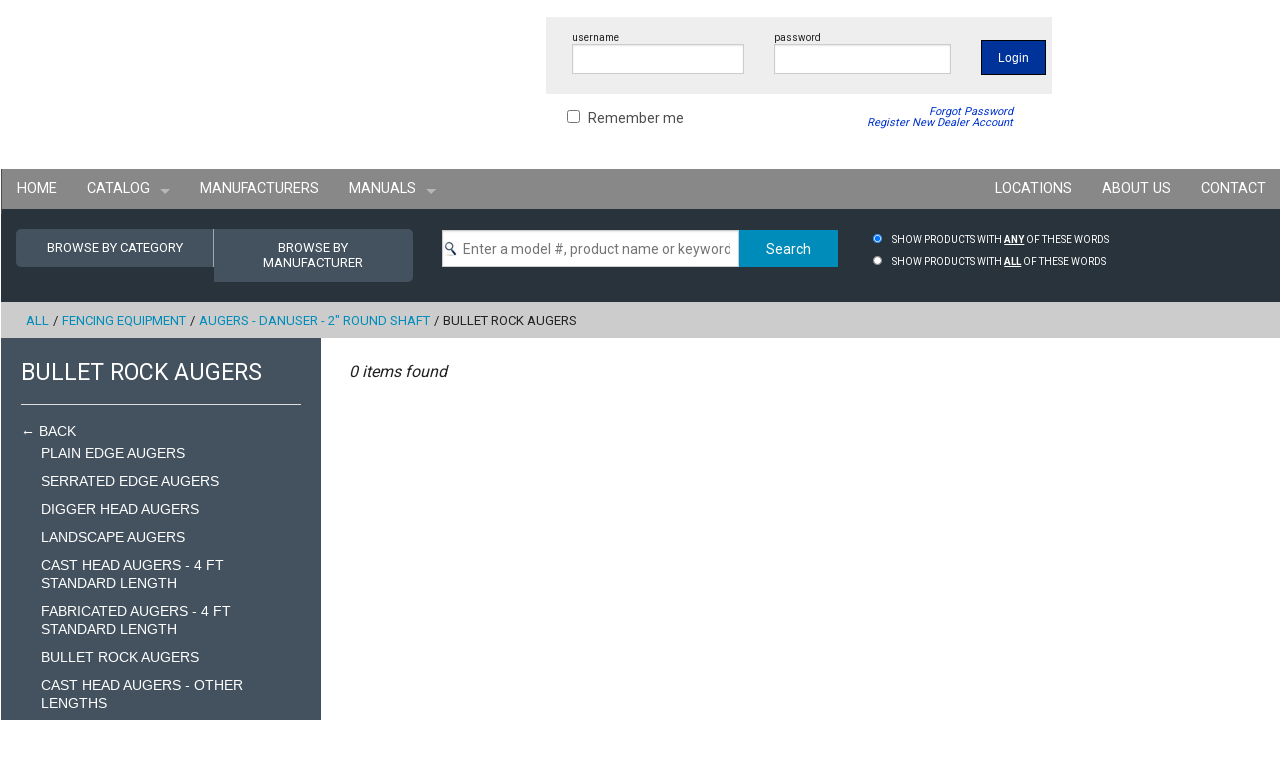

--- FILE ---
content_type: text/html; charset=utf-8
request_url: https://www.acidist.com/
body_size: 13795
content:
<!DOCTYPE html>
<!--[if lt IE 9]>
		<script src="http://html5shiv.googlecode.com/svn/trunk/html5.js"></script>
	<![endif]-->



<html class="no-js" lang="en">
<head><title>
	ACI Distributors | St Louis, MO | Agricultural Equipment Distributors
</title><meta name="viewport" content="width=device-width, initial-scale=1.0" /><meta charset="utf-8" /><link rel="Stylesheet" type="text/css" href="css/foundation.css" /><link rel="stylesheet" type="text/css" href="css/Acumen.css" /><link id="ctl00_customStyleSheet" rel="stylesheet" type="text/css" href="css/Custom.css" /><link href="https://fonts.googleapis.com/css?family=Anton|PT+Sans+Narrow:400,700|Roboto:400,700" rel="stylesheet" /><link id="ctl00_favicon" rel="shortcut icon" type="image/x-icon" href="images/favicon.ico" />
    <script src="js/vendor/modernizr.js"></script>
    <script>
        function ShowUnavailablePrices() {
            $(document).foundation('reveal', 'reflow');

            document.getElementById("btnPricesUnavailableModal").click();
        };
        function ShowMasterResult() {
            $(document).foundation('reveal', 'reflow');
            $(document).foundation('tab', 'reflow');

            document.getElementById("btnShowResult").click();
        };

    </script>
    <SCRIPT type="text/javascript">(function (i, s, o, g, r, a, m) {
            i["GoogleAnalyticsObject"] = r; i[r] = i[r] || function () {
                (i[r].q = i[r].q || []).push(arguments)
            }, i[r].l = 1 * new Date(); a = s.createElement(o),
			m = s.getElementsByTagName(o)[0]; a.async = 1; a.src = g; m.parentNode.insertBefore(a, m)
        })(window, document, "script", "//www.google-analytics.com/analytics.js", "ga");

        ga("create", "UA-52976050-1", "auto");
        ga("send", "pageview");</SCRIPT><!-- Global site tag (gtag.js) - Google Analytics --><script async src='https://www.googletagmanager.com/gtag/js?id=UA-168888227-1'></script><script>window.dataLayer = window.dataLayer || [];function gtag(){dataLayer.push(arguments);}gtag('js', new Date());gtag('config', 'UA-168888227-1');</script></head>
<body>
    <form name="aspnetForm" method="post" action="./" id="aspnetForm">
<div>
<input type="hidden" name="__EVENTTARGET" id="__EVENTTARGET" value="" />
<input type="hidden" name="__EVENTARGUMENT" id="__EVENTARGUMENT" value="" />
<input type="hidden" name="__LASTFOCUS" id="__LASTFOCUS" value="" />
<input type="hidden" name="__VIEWSTATE" id="__VIEWSTATE" value="/wEPDwUKLTk0Nzk5NjkzMA9kFgJmD2QWBAICD2QWBAIFDxYCHgRocmVmBQ5jc3MvQ3VzdG9tLmNzc2QCBw8WAh8ABRJpbWFnZXMvZmF2aWNvbi5pY29kAgQPZBYGAgMPZBYCZg8PFgIeCG5hdlRhYmxlMpwlAAEAAAD/////[base64]/eG1sIHZlcnNpb249IjEuMCIgZW5jb2Rpbmc9InV0Zi0xNiI/[base64]/[base64]//////////[base64]/////D2QCAQ9kFgYCBg8VAQxoYXMtZHJvcGRvd25kAgcPD2QWAh8ABQEjFgJmD2QWAmYPFQEHQ0FUQUxPR2QCCQ8WAh8DAgEWAmYPZBYGAgYPFQEAZAIHDw9kFgIfAAUUY2F0ZWdvcmllcy5hc3B4P2lkPTAWAmYPZBYCZg8VAQhQcm9kdWN0c2QCCQ8WAh8DAv////8PZAICD2QWBgIGDxUBAGQCBw8PZBYCHwAFEm1hbnVmYWN0dXJlcnMuYXNweBYCZg9kFgJmDxUBDU1BTlVGQUNUVVJFUlNkAgkPFgIfAwL/////D2QCAw9kFgYCBg8VAQxoYXMtZHJvcGRvd25kAgcPD2QWAh8ABQEjFgJmD2QWAmYPFQEHTUFOVUFMU2QCCQ8WAh8DAgMWBmYPZBYGAgYPFQEAZAIHDw8WAh4GVGFyZ2V0BQZfYmxhbmsWAh8ABUp3ZWIvdmlld2VyLmh0bWw/ZmlsZT0vZG9jdW1lbnRhdGlvbi9NYW51YWxzJTIwZm9yJTIwQ3VycmVudCUyMFByb2R1Y3RzLnBkZhYCZg9kFgJmDxUBHE1hbnVhbHMgRm9yIEN1cnJlbnQgUHJvZHVjdHNkAgkPFgIfAwL/////D2QCAQ9kFgYCBg8VAQBkAgcPD2QWAh8ABRltYW51ZmFjdHVyZXJzbWFudWFscy5hc3B4FgJmD2QWAmYPFQEWTWFudWZhY3R1cmVyJ3MgTWFudWFsc2QCCQ8WAh8DAv////8PZAICD2QWBgIGDxUBAGQCBw8PZBYCHwAFFGFyY2hpdmVkbWFudWFscy5hc3B4FgJmD2QWAmYPFQEQQXJjaGl2ZWQgTWFudWFsc2QCCQ8WAh8DAv////8PZAIQDxYCHwMCAxYGZg9kFgYCBg8VAQBkAgcPD2QWAh8ABQ5sb2NhdGlvbnMuYXNweBYCZg9kFgJmDxUBCUxPQ0FUSU9OU2QCCQ8WAh8DAv////8PZAIBD2QWBgIGDxUBAGQCBw8PZBYCHwAFCmFib3V0LmFzcHgWAmYPZBYCZg8VAQhBQk9VVCBVU2QCCQ8WAh8DAv////8PZAICD2QWBgIGDxUBAGQCBw8PZBYCHwAFDGNvbnRhY3QuYXNweBYCZg9kFgJmDxUBB0NPTlRBQ1RkAgkPFgIfAwL/////[base64]/aWQ9MTcwNmRkAgUPZBYCZg9kFgICAQ8PFgQfBgUVRElSVCBNT1ZJTkcgRVFVSVBNRU5UHwcFFy9jYXRlZ29yaWVzLmFzcHg/[base64]/aWQ9NDUzZGQCCQ9kFgJmD2QWAgIBDw8WBB8GBRxGT1JFU1RSWSwgRklSRVdPT0QsIENISVBQRVJTHwcFFy9jYXRlZ29yaWVzLmFzcHg/aWQ9NDU0ZGQCCg9kFgJmD2QWAgIBDw8WBB8GBRlHUkFTUyAmIFBBU1RVUkUgRVFVSVBNRU5UHwcFFy9jYXRlZ29yaWVzLmFzcHg/[base64]/[base64]/aWQ9NDYyZGQCEg9kFgJmD2QWAgIBDw8WBB8GBRBNQU5VUkUgU1BSRUFERVJTHwcFGC9jYXRlZ29yaWVzLmFzcHg/aWQ9MTU4NmRkAhMPZBYCZg9kFgICAQ8PFgQfBgUJTWNGQVJMQU5FHwcFGC9jYXRlZ29yaWVzLmFzcHg/[base64]/[base64]" />
</div>

<script type="text/javascript">
//<![CDATA[
var theForm = document.forms['aspnetForm'];
if (!theForm) {
    theForm = document.aspnetForm;
}
function __doPostBack(eventTarget, eventArgument) {
    if (!theForm.onsubmit || (theForm.onsubmit() != false)) {
        theForm.__EVENTTARGET.value = eventTarget;
        theForm.__EVENTARGUMENT.value = eventArgument;
        theForm.submit();
    }
}
//]]>
</script>


<script src="/WebResource.axd?d=Oj6yoHx8tSJ3n4f3imL7ONm8N8O389NvVaeCOyL-HCB3lRv5YX2MhkDKpa7tqk3_ikLPBr7iA1HCtpgW80-heFSlorUU6B5ytS2naVIADEs1&amp;t=638901526200000000" type="text/javascript"></script>


<script src="/ScriptResource.axd?d=952ly-NRoTdTnP-tLCzrTUynK4dfbQ00cdjtguq6iC_Rky-MmDPSGZoxYlYBoN7mQyKJPlW30YqtXfQM2Xa44ET-ZMlfKEoFu0ZvbJCKQrMjXAeig097-_wm5b2JnCIMNO150vi_SaCBgYqodaQfRmRAdOjgYYBtb3gFLSndt0jmrKTWrTpGmRPJjAyxKpHF0&amp;t=345ad968" type="text/javascript"></script>
<script src="/ScriptResource.axd?d=0IYVDo-QcPOTbX9PR26tj5icxJLMvyy3r6kv_xYmcySTDUZJwgw4-N6QZ1dTAn8s1L9NDsKxbenoZ8kUblzBeXQZpuW1ohquJrpypaK49g655plvceSwUqDObREDytjCUjRhV9OVRJIBHzZlGIEiB3DW6sPsnyl9vkJUGcNX4dGdc57FRT93SzqTguOuXaoI0&amp;t=345ad968" type="text/javascript"></script>
<div>

	<input type="hidden" name="__VIEWSTATEGENERATOR" id="__VIEWSTATEGENERATOR" value="CA0B0334" />
	<input type="hidden" name="__SCROLLPOSITIONX" id="__SCROLLPOSITIONX" value="0" />
	<input type="hidden" name="__SCROLLPOSITIONY" id="__SCROLLPOSITIONY" value="0" />
	<input type="hidden" name="__PREVIOUSPAGE" id="__PREVIOUSPAGE" value="mGe6UIJNoJwDL8FKmj45NMa0sNpfH3lTqI-qv2Pm1JSjWgluZCQJHNx8ARKKu-4uhw6S8oVMkBpbKXEPCyNOsAh673uw_b0xP0iy0W0gn781" />
	<input type="hidden" name="__EVENTVALIDATION" id="__EVENTVALIDATION" value="/wEdADAunAoQgoVN+dSIw6hF8DEltb4D1VxvoOvIdcehaFNmFguDrbPOGHLTlun7JSpYDP6+XO0KupIkdjvrQe2NRKd4KjqQF7e0ye/iezF8YBK+nZ4HpcKx3xz3kXlDc1+gTSYLJGd+qUdt25TcWBmiAWDSFCKemmps85bf3pFWZw4Gpk6VyF2E59kDcMgiUpwPQDW0C30DjYw6H/ySH8oHoJ83FToklSqouMeW/prBeZh8MnVO2HfD2iWbHPcZLENMaD9jqx7XH/b0LQ3SxVIUa2JlIIL7NiaKebC2uJX7laTzY3UB1SBI8W/XuvfvyFQ2cFpjnl4SV41Z90uz/RdFCCekU02zxqemslf4J6Z1gf7v8Ap9TIpmXyJYvsrGVmGQdATv9gfWlTiadnrch25heekiPW2I406d87sv/LKJBgK2bGvX4L3NGrogUGs4ZYxlDbwI9Dv5j0hMjRy4w0tpHwiD+lQ2Gsi7HQL8S+7tRni9arb1U0nXixRTXoUVlHxg8JwsonG3g6IVIT3dFnFceYGOaWadIsDWWDYfuYaPVbeGeaNa45YUPe6FSHN850K8NXXlXNORI74/UnnrL2dOj9EjmWfq2AGr8W+cSeVwpPXloE9V2NqpoNKNHpCxtnqJVmNwZ66B2eNpAus6XdCoKohrf3p49r/cydwuaWBgcGsyuERYqO8ZCmuH5HlvlSjTwW0wyYjBFjNvr804QJcgaxN/1SuJTTBtSaAEHlUaNCgWqzpskTNBr5S8RZiSN0dNDyhMEjqJeICUKsZBqM8G/AmwPWajd4btj00b/0TzigqONpYN++d//FMfxumulevVCNYsnES1YUBPJZVPp3WXfdxcBQ+hzdNGp1Vl1iyTQ0u4wjdZf97UL/dYwrhgFGJa70vXEUn/ZlRe0o+DqUrpOwOiM6wrd/hRyP/2ZnW+bYehyi0LqDma1r5Yzv0nYWB979TuvKmuYiHdVT5s9/lDRQfvD3NP1AncDoP7LQWwUef80YJ2nf95E+jQ48+/VuFM+ohng98fsT6csp8+AcuQp/QkAtzK6Rcj0oLQHg4xqfZNvw==" />
</div>
        <script type="text/javascript">
//<![CDATA[
Sys.WebForms.PageRequestManager._initialize('ctl00$ScriptManager1', 'aspnetForm', [], [], [], 90, 'ctl00');
//]]>
</script>

        <div id="container">
                <header>
                  
					﻿

<style>
    .ajax__combobox_textboxcontainer {
        width: 400px;
    }

    .ajax__combobox_buttoncontainer button {
        margin: 0;
        margin-top: 4px;
    }
    .gvCart {
        max-height: 20px
    }
</style>

<div class="row fullWidth" style="margin-bottom: 5px; width: 100%">
    <div class="small-12 medium-5 column text-right" style="margin-top: -20px;min-height:120px">
        <img id="imgMainLogo" data-interchange="[/images/CompanyLogos/MainLogo_sm.png, (small)],[/images/CompanyLogos/None, (medium)],[/images/CompanyLogos/MainLogo.png, (default)]" src="" style="border-width:0px;" />

    </div>
    <div class="small-12 medium-7 large-5 column" style="margin-top: 5px;margin-bottom:20px">

        <div class="row">
            <div id="login" class="small-12 column">

                

                
                    <div class="row">
                        <div class="small-12 column right" style="background-color: #eee; padding-top: 15px; padding-right: 10px">
                            <div class="row">
                                <div class="medium-5 columns right-align" style="padding-left: 20px">
                                    <span style="font-size: 10px;">username</span>
                                    <input name="ctl00$navTemplate$txtUsername" type="text" id="txtUsername" tabindex="1" style="font-size:11px;height:30px;" />
                                </div>
                                <div class="medium-5 columns right-align">
                                    <span style="font-size: 10px;">password</span>
                                    <input name="ctl00$navTemplate$txtPassword" type="password" id="txtPassword" tabindex="2" style="font-size:11px;height:30px;" />
                                </div>
                                <div class="medium-2 columns left-align" style="padding-top: 12px">
                                    <span class="show-for-small-only"><a href="#" id="close">Close</a></span><input type="submit" name="ctl00$navTemplate$btnLogin" value="Login" id="ctl00_navTemplate_btnLogin" tabindex="3" class="LoginButton" />
                                </div>
                            </div>
                        </div>
                    </div>
                    <div class="row">
                        <div class="small-6 right-align right">
                            <span id="ctl00_navTemplate_lblMsg" style="color:Red;font-size:11px;font-style:italic;"></span>
                        </div>
                    </div>
                    <div class="row" style="margin-top: 10px">
                        <div class="medium-12 small-12 column right" style="margin-top: 10px">
                            <div class="row">
                                <div class="small-6 columns left-align">
                                    <span class="cbRem" style="font-size:Small;"><input id="ctl00_navTemplate_cbRememberMe" type="checkbox" name="ctl00$navTemplate$cbRememberMe" /><label for="ctl00_navTemplate_cbRememberMe">Remember me</label></span>
                                </div>
                                <div class="small-6 columns text-right">
                                    <div class="small-12 column">
                                        <a id="ctl00_navTemplate_LinkButton2" tabindex="5" class="right" href="javascript:WebForm_DoPostBackWithOptions(new WebForm_PostBackOptions(&quot;ctl00$navTemplate$LinkButton2&quot;, &quot;&quot;, false, &quot;&quot;, &quot;ForgotMyPassword.aspx&quot;, false, true))" style="color:#0033CC;font-size:11px;font-style:italic;">Forgot Password</a>
                                    </div>
                                    <div class="small-12 column">
                                        <a id="ctl00_navTemplate_LinkButton1" tabindex="4" class="right" href="javascript:WebForm_DoPostBackWithOptions(new WebForm_PostBackOptions(&quot;ctl00$navTemplate$LinkButton1&quot;, &quot;&quot;, false, &quot;&quot;, &quot;register.aspx&quot;, false, true))" style="color:#0033CC;font-size:11px;font-style:italic;">Register New Dealer Account</a>
                                    </div>
                                </div>
                            </div>
                        </div>
                    </div>
                

            </div>
            <div class="small-12 column">
                
            </div>

        </div>

    </div>

    <div id="pnShipToDropdown" class="small-12 column" style="display:none">
	
        <div class="row collapse">
            <div class="small-12 column text-center" style="padding:7px;background-color:orange;color:#29333B;font-weight:600;font-size:14px">
                <span>Ship To Location:</span>

            </div>
            <div class="small-12 column">
<select name="ctl00$navTemplate$dlShipTo" onchange="javascript:setTimeout(&#39;__doPostBack(\&#39;ctl00$navTemplate$dlShipTo\&#39;,\&#39;\&#39;)&#39;, 0)" id="dlShipTo">

	</select>
            </div>
                
        </div>

    
</div>
    </div>
<nav class="top-bar" data-topbar role="navigation">
    <ul class="title-area">

        <li class="name">
            
            
            
            
        </li>
        <li class="toggle-topbar menu-icon"><a href="#"><span>Menu</span></a></li>
    </ul>

    <section class="top-bar-section">
        <!-- Left Nav Section -->
        <ul class="left">

            
                <li class="divider hide-for-small-only"></li>
                <li class="show-for-small-only">
                    <a id="mylogin" href="#">LOGIN</a></li>
                <li class="divider show-for-small-only"></li>
            

            
                    <input type="hidden" name="ctl00$navTemplate$repLeftNav$ctl00$hfHasChild" id="ctl00_navTemplate_repLeftNav_ctl00_hfHasChild" value="False" />
                    <input type="hidden" name="ctl00$navTemplate$repLeftNav$ctl00$hfID" id="ctl00_navTemplate_repLeftNav_ctl00_hfID" value="68" />
                    <input type="hidden" name="ctl00$navTemplate$repLeftNav$ctl00$hfOpenInNewTab" id="ctl00_navTemplate_repLeftNav_ctl00_hfOpenInNewTab" />


                    <li id="navItem" class=''>
                        <a id="ctl00_navTemplate_repLeftNav_ctl00_hlNavItem" href="default.aspx"><span id="ctl00_navTemplate_repLeftNav_ctl00_navLabel">HOME</span></a>
                        
                        <ul class="dropdown">


                            
                        </ul>

                    </li>
                
                    <input type="hidden" name="ctl00$navTemplate$repLeftNav$ctl01$hfHasChild" id="ctl00_navTemplate_repLeftNav_ctl01_hfHasChild" value="True" />
                    <input type="hidden" name="ctl00$navTemplate$repLeftNav$ctl01$hfID" id="ctl00_navTemplate_repLeftNav_ctl01_hfID" value="2" />
                    <input type="hidden" name="ctl00$navTemplate$repLeftNav$ctl01$hfOpenInNewTab" id="ctl00_navTemplate_repLeftNav_ctl01_hfOpenInNewTab" />


                    <li id="navItem" class='has-dropdown'>
                        <a id="ctl00_navTemplate_repLeftNav_ctl01_hlNavItem" href="#"><span id="ctl00_navTemplate_repLeftNav_ctl01_navLabel">CATALOG</span></a>
                        
                        <ul class="dropdown">


                            
                                    <input type="hidden" name="ctl00$navTemplate$repLeftNav$ctl01$repDropDown$ctl00$hfHasChild" id="ctl00_navTemplate_repLeftNav_ctl01_repDropDown_ctl00_hfHasChild" value="False" />
                                    <input type="hidden" name="ctl00$navTemplate$repLeftNav$ctl01$repDropDown$ctl00$hfID" id="ctl00_navTemplate_repLeftNav_ctl01_repDropDown_ctl00_hfID" value="3" />
                                    <input type="hidden" name="ctl00$navTemplate$repLeftNav$ctl01$repDropDown$ctl00$hfOpenInNewTab" id="ctl00_navTemplate_repLeftNav_ctl01_repDropDown_ctl00_hfOpenInNewTab" />
                                    <li id="navItem" class=''>
                                        <a id="ctl00_navTemplate_repLeftNav_ctl01_repDropDown_ctl00_hlNavItem" href="categories.aspx?id=0"><span id="ctl00_navTemplate_repLeftNav_ctl01_repDropDown_ctl00_navLabel">Products</span></a>
                                        <ul class="dropdown">
                                            
                                        </ul>
                                    </li>
                                
                        </ul>

                    </li>
                
                    <input type="hidden" name="ctl00$navTemplate$repLeftNav$ctl02$hfHasChild" id="ctl00_navTemplate_repLeftNav_ctl02_hfHasChild" value="False" />
                    <input type="hidden" name="ctl00$navTemplate$repLeftNav$ctl02$hfID" id="ctl00_navTemplate_repLeftNav_ctl02_hfID" value="9" />
                    <input type="hidden" name="ctl00$navTemplate$repLeftNav$ctl02$hfOpenInNewTab" id="ctl00_navTemplate_repLeftNav_ctl02_hfOpenInNewTab" />


                    <li id="navItem" class=''>
                        <a id="ctl00_navTemplate_repLeftNav_ctl02_hlNavItem" href="manufacturers.aspx"><span id="ctl00_navTemplate_repLeftNav_ctl02_navLabel">MANUFACTURERS</span></a>
                        
                        <ul class="dropdown">


                            
                        </ul>

                    </li>
                
                    <input type="hidden" name="ctl00$navTemplate$repLeftNav$ctl03$hfHasChild" id="ctl00_navTemplate_repLeftNav_ctl03_hfHasChild" value="True" />
                    <input type="hidden" name="ctl00$navTemplate$repLeftNav$ctl03$hfID" id="ctl00_navTemplate_repLeftNav_ctl03_hfID" value="10" />
                    <input type="hidden" name="ctl00$navTemplate$repLeftNav$ctl03$hfOpenInNewTab" id="ctl00_navTemplate_repLeftNav_ctl03_hfOpenInNewTab" />


                    <li id="navItem" class='has-dropdown'>
                        <a id="ctl00_navTemplate_repLeftNav_ctl03_hlNavItem" href="#"><span id="ctl00_navTemplate_repLeftNav_ctl03_navLabel">MANUALS</span></a>
                        
                        <ul class="dropdown">


                            
                                    <input type="hidden" name="ctl00$navTemplate$repLeftNav$ctl03$repDropDown$ctl00$hfHasChild" id="ctl00_navTemplate_repLeftNav_ctl03_repDropDown_ctl00_hfHasChild" value="False" />
                                    <input type="hidden" name="ctl00$navTemplate$repLeftNav$ctl03$repDropDown$ctl00$hfID" id="ctl00_navTemplate_repLeftNav_ctl03_repDropDown_ctl00_hfID" value="48" />
                                    <input type="hidden" name="ctl00$navTemplate$repLeftNav$ctl03$repDropDown$ctl00$hfOpenInNewTab" id="ctl00_navTemplate_repLeftNav_ctl03_repDropDown_ctl00_hfOpenInNewTab" value="True" />
                                    <li id="navItem" class=''>
                                        <a id="ctl00_navTemplate_repLeftNav_ctl03_repDropDown_ctl00_hlNavItem" href="web/viewer.html?file=/documentation/Manuals%20for%20Current%20Products.pdf" target="_blank"><span id="ctl00_navTemplate_repLeftNav_ctl03_repDropDown_ctl00_navLabel">Manuals For Current Products</span></a>
                                        <ul class="dropdown">
                                            
                                        </ul>
                                    </li>
                                
                                    <input type="hidden" name="ctl00$navTemplate$repLeftNav$ctl03$repDropDown$ctl01$hfHasChild" id="ctl00_navTemplate_repLeftNav_ctl03_repDropDown_ctl01_hfHasChild" value="False" />
                                    <input type="hidden" name="ctl00$navTemplate$repLeftNav$ctl03$repDropDown$ctl01$hfID" id="ctl00_navTemplate_repLeftNav_ctl03_repDropDown_ctl01_hfID" value="11" />
                                    <input type="hidden" name="ctl00$navTemplate$repLeftNav$ctl03$repDropDown$ctl01$hfOpenInNewTab" id="ctl00_navTemplate_repLeftNav_ctl03_repDropDown_ctl01_hfOpenInNewTab" />
                                    <li id="navItem" class=''>
                                        <a id="ctl00_navTemplate_repLeftNav_ctl03_repDropDown_ctl01_hlNavItem" href="manufacturersmanuals.aspx"><span id="ctl00_navTemplate_repLeftNav_ctl03_repDropDown_ctl01_navLabel">Manufacturer's Manuals</span></a>
                                        <ul class="dropdown">
                                            
                                        </ul>
                                    </li>
                                
                                    <input type="hidden" name="ctl00$navTemplate$repLeftNav$ctl03$repDropDown$ctl02$hfHasChild" id="ctl00_navTemplate_repLeftNav_ctl03_repDropDown_ctl02_hfHasChild" value="False" />
                                    <input type="hidden" name="ctl00$navTemplate$repLeftNav$ctl03$repDropDown$ctl02$hfID" id="ctl00_navTemplate_repLeftNav_ctl03_repDropDown_ctl02_hfID" value="12" />
                                    <input type="hidden" name="ctl00$navTemplate$repLeftNav$ctl03$repDropDown$ctl02$hfOpenInNewTab" id="ctl00_navTemplate_repLeftNav_ctl03_repDropDown_ctl02_hfOpenInNewTab" />
                                    <li id="navItem" class=''>
                                        <a id="ctl00_navTemplate_repLeftNav_ctl03_repDropDown_ctl02_hlNavItem" href="archivedmanuals.aspx"><span id="ctl00_navTemplate_repLeftNav_ctl03_repDropDown_ctl02_navLabel">Archived Manuals</span></a>
                                        <ul class="dropdown">
                                            
                                        </ul>
                                    </li>
                                
                        </ul>

                    </li>
                
        </ul>
        <!-- Right Nav Section -->
        <ul class="right no-bullet" id="non-printable">

            
                    <input type="hidden" name="ctl00$navTemplate$repRightNav$ctl00$hfHasChild" id="ctl00_navTemplate_repRightNav_ctl00_hfHasChild" value="False" />
                    <input type="hidden" name="ctl00$navTemplate$repRightNav$ctl00$hfID" id="ctl00_navTemplate_repRightNav_ctl00_hfID" value="13" />
                    <input type="hidden" name="ctl00$navTemplate$repRightNav$ctl00$hfOpenInNewTab" id="ctl00_navTemplate_repRightNav_ctl00_hfOpenInNewTab" />

                    <li id="navItem" class=''>
                        <a id="ctl00_navTemplate_repRightNav_ctl00_hlNavItem" href="locations.aspx"><span id="ctl00_navTemplate_repRightNav_ctl00_navLabel">LOCATIONS</span></a>
                        <ul class="dropdown">


                            
                        </ul>
                        
                    </li>
                
                    <input type="hidden" name="ctl00$navTemplate$repRightNav$ctl01$hfHasChild" id="ctl00_navTemplate_repRightNav_ctl01_hfHasChild" value="False" />
                    <input type="hidden" name="ctl00$navTemplate$repRightNav$ctl01$hfID" id="ctl00_navTemplate_repRightNav_ctl01_hfID" value="14" />
                    <input type="hidden" name="ctl00$navTemplate$repRightNav$ctl01$hfOpenInNewTab" id="ctl00_navTemplate_repRightNav_ctl01_hfOpenInNewTab" />

                    <li id="navItem" class=''>
                        <a id="ctl00_navTemplate_repRightNav_ctl01_hlNavItem" href="about.aspx"><span id="ctl00_navTemplate_repRightNav_ctl01_navLabel">ABOUT US</span></a>
                        <ul class="dropdown">


                            
                        </ul>
                        
                    </li>
                
                    <input type="hidden" name="ctl00$navTemplate$repRightNav$ctl02$hfHasChild" id="ctl00_navTemplate_repRightNav_ctl02_hfHasChild" value="False" />
                    <input type="hidden" name="ctl00$navTemplate$repRightNav$ctl02$hfID" id="ctl00_navTemplate_repRightNav_ctl02_hfID" value="15" />
                    <input type="hidden" name="ctl00$navTemplate$repRightNav$ctl02$hfOpenInNewTab" id="ctl00_navTemplate_repRightNav_ctl02_hfOpenInNewTab" />

                    <li id="navItem" class=''>
                        <a id="ctl00_navTemplate_repRightNav_ctl02_hlNavItem" href="contact.aspx"><span id="ctl00_navTemplate_repRightNav_ctl02_navLabel">CONTACT</span></a>
                        <ul class="dropdown">


                            
                        </ul>
                        
                    </li>
                
            
            
			


            


        </ul>
    </section>

</nav>




						

					

                 
                </header>

                




<div id="searchBar" style="width: 100%; background-color: #29333B; padding-top: 20px">
	<div class="row fullWidth" style="width:100%">
		<div class="large-4 small-12 column" data-equalizer>

			<ul class="button-group even-2 radius">
				<li >
					<a id="btnBrowseByCategory" data-equalizer-watch href="categories.aspx" class="button small browseByButtons" style="border-bottom-left-radius: 5px; border-top-left-radius: 5px;">BROWSE BY CATEGORY</a>
				</li>
				<li>
					<a data-equalizer-watch id="btnBrowseByManufacturer" href="prodbymfg.aspx" class="button small browseByButtons"  style="border-bottom-right-radius: 5px; border-top-right-radius: 5px; border-right-style: none">BROWSE BY MANUFACTURER</a>
				</li>
			</ul>


			
		</div>
        <div onkeypress="javascript:return WebForm_FireDefaultButton(event, &#39;ctl00_searchBarTemplate_btnSearch&#39;)">
	
            <div class="large-4 small-12 column" style="margin-top:5px">
			            <div class="row collapse">
				            <div class="medium-9 small-9  column">
					            <input name="ctl00$searchBarTemplate$txtSearch" type="text" maxlength="30" id="ctl00_searchBarTemplate_txtSearch" class="search" Placeholder="Enter a model #, product name or keyword" style="padding-left: 20px" />
					            
				            </div>
				            <div class="small-3 column">
					            <input type="submit" name="ctl00$searchBarTemplate$btnSearch" value="Search" id="ctl00_searchBarTemplate_btnSearch" class="button postfix" />
				            </div>
			            </div>
		            </div>
        
</div>
		
		<div class="large-4 small-12 column" style="margin-bottom: 10px; margin-top:5px">
			<table id="ctl00_searchBarTemplate_rbSearch" class="rbSearch" border="0" style="color:White;font-size:12px;">
	<tr>
		<td><input id="ctl00_searchBarTemplate_rbSearch_0" type="radio" name="ctl00$searchBarTemplate$rbSearch" value="1" checked="checked" /><label for="ctl00_searchBarTemplate_rbSearch_0">SHOW PRODUCTS WITH <b><u>ANY</u></b> OF THESE WORDS</label></td>
	</tr><tr>
		<td><input id="ctl00_searchBarTemplate_rbSearch_1" type="radio" name="ctl00$searchBarTemplate$rbSearch" value="2" /><label for="ctl00_searchBarTemplate_rbSearch_1">SHOW PRODUCTS WITH <b><u>ALL</u></b> OF THESE WORDS</label></td>
	</tr>
</table>
		</div>


	</div>

</div>

			

		






			<main id="body">
                

    

<style>
    .orbit-bullets-container {
        display:none;
}

    .social-button {
    }

    .social-column {
        padding: 75px;
    }

    .social-img {
        margin-top: 25px;
        margin-bottom: 25px;
        border-radius: 25px;
    }
</style>

<div id="fb-root"></div>
<script async defer crossorigin="anonymous" src="https://connect.facebook.net/en_US/sdk.js#xfbml=1&version=v8.0" nonce="9Y9UyuGa"></script>
<div>
    <div class="row fullWidth" data-equalizer style="width: 100%; background-color: rgb(67, 82, 94)">


        <div id="sideColumn" class="small-3 column show-for-large-up" style="padding: 0; background-color: #43525E">
            <div id="SideNavAccordion" class="show-for-large-up">
                



                    <div id="SidePanel" style="background-color: #43525E; color: white; border: 0" class="panel">


                        <div>
	<table class="sidegrid" cellspacing="0" border="0" id="gvSideNav" style="border-style:None;width:100%;border-collapse:collapse;">
		<tr>
			<th align="left" scope="col" style="font-size:11px;font-weight:normal;height:20px;">
                                        <h4>
                                            <span id="lblCategoryHeader" style="color: white">Select A Category</span></h4>
                                        <hr />

                                    </th>
		</tr><tr>
			<td>
                                        <div class="row" style="margin-top: 10px">
                                            <div class="small-12 column">
                                                
                                                <a href="/categories.aspx?id=1003">3 POINT IMPLEMENTS</a>
                                            </div>
                                        </div>
                                    </td>
		</tr><tr>
			<td>
                                        <div class="row" style="margin-top: 10px">
                                            <div class="small-12 column">
                                                
                                                <a href="/categories.aspx?id=450">ATV / UTV EQUIPMENT</a>
                                            </div>
                                        </div>
                                    </td>
		</tr><tr>
			<td>
                                        <div class="row" style="margin-top: 10px">
                                            <div class="small-12 column">
                                                
                                                <a href="/categories.aspx?id=1641">BALE PROCESSORS</a>
                                            </div>
                                        </div>
                                    </td>
		</tr><tr>
			<td>
                                        <div class="row" style="margin-top: 10px">
                                            <div class="small-12 column">
                                                
                                                <a href="/categories.aspx?id=1706">BOOM AND INDUSTRIAL MOWERS</a>
                                            </div>
                                        </div>
                                    </td>
		</tr><tr>
			<td>
                                        <div class="row" style="margin-top: 10px">
                                            <div class="small-12 column">
                                                
                                                <a href="/categories.aspx?id=452">DIRT MOVING EQUIPMENT</a>
                                            </div>
                                        </div>
                                    </td>
		</tr><tr>
			<td>
                                        <div class="row" style="margin-top: 10px">
                                            <div class="small-12 column">
                                                
                                                <a href="/categories.aspx?id=1705">DITCHERS</a>
                                            </div>
                                        </div>
                                    </td>
		</tr><tr>
			<td>
                                        <div class="row" style="margin-top: 10px">
                                            <div class="small-12 column">
                                                
                                                <a href="/categories.aspx?id=1157">FEED PROCESSORS</a>
                                            </div>
                                        </div>
                                    </td>
		</tr><tr>
			<td>
                                        <div class="row" style="margin-top: 10px">
                                            <div class="small-12 column">
                                                
                                                <a href="/categories.aspx?id=453">FENCING EQUIPMENT</a>
                                            </div>
                                        </div>
                                    </td>
		</tr><tr>
			<td>
                                        <div class="row" style="margin-top: 10px">
                                            <div class="small-12 column">
                                                
                                                <a href="/categories.aspx?id=454">FORESTRY, FIREWOOD, CHIPPERS</a>
                                            </div>
                                        </div>
                                    </td>
		</tr><tr>
			<td>
                                        <div class="row" style="margin-top: 10px">
                                            <div class="small-12 column">
                                                
                                                <a href="/categories.aspx?id=455">GRASS & PASTURE EQUIPMENT</a>
                                            </div>
                                        </div>
                                    </td>
		</tr><tr>
			<td>
                                        <div class="row" style="margin-top: 10px">
                                            <div class="small-12 column">
                                                
                                                <a href="/categories.aspx?id=456">HAY & SILAGE WRAPPERS</a>
                                            </div>
                                        </div>
                                    </td>
		</tr><tr>
			<td>
                                        <div class="row" style="margin-top: 10px">
                                            <div class="small-12 column">
                                                
                                                <a href="/categories.aspx?id=459">HAY EQUIPMENT</a>
                                            </div>
                                        </div>
                                    </td>
		</tr><tr>
			<td>
                                        <div class="row" style="margin-top: 10px">
                                            <div class="small-12 column">
                                                
                                                <a href="/categories.aspx?id=460">HAY HANDLING</a>
                                            </div>
                                        </div>
                                    </td>
		</tr><tr>
			<td>
                                        <div class="row" style="margin-top: 10px">
                                            <div class="small-12 column">
                                                
                                                <a href="/categories.aspx?id=451">HEADER CARTS & WAGONS</a>
                                            </div>
                                        </div>
                                    </td>
		</tr><tr>
			<td>
                                        <div class="row" style="margin-top: 10px">
                                            <div class="small-12 column">
                                                
                                                <a href="/categories.aspx?id=1692">INDUSTRIAL BALERS</a>
                                            </div>
                                        </div>
                                    </td>
		</tr><tr>
			<td>
                                        <div class="row" style="margin-top: 10px">
                                            <div class="small-12 column">
                                                
                                                <a href="/categories.aspx?id=461">LANDSCAPING EQUIPMENT</a>
                                            </div>
                                        </div>
                                    </td>
		</tr><tr>
			<td>
                                        <div class="row" style="margin-top: 10px">
                                            <div class="small-12 column">
                                                
                                                <a href="/categories.aspx?id=462">LOADER ATTACHMENTS</a>
                                            </div>
                                        </div>
                                    </td>
		</tr><tr>
			<td>
                                        <div class="row" style="margin-top: 10px">
                                            <div class="small-12 column">
                                                
                                                <a href="/categories.aspx?id=1586">MANURE SPREADERS</a>
                                            </div>
                                        </div>
                                    </td>
		</tr><tr>
			<td>
                                        <div class="row" style="margin-top: 10px">
                                            <div class="small-12 column">
                                                
                                                <a href="/categories.aspx?id=1986">McFARLANE</a>
                                            </div>
                                        </div>
                                    </td>
		</tr><tr>
			<td>
                                        <div class="row" style="margin-top: 10px">
                                            <div class="small-12 column">
                                                
                                                <a href="/categories.aspx?id=1914">PLANTING</a>
                                            </div>
                                        </div>
                                    </td>
		</tr><tr>
			<td>
                                        <div class="row" style="margin-top: 10px">
                                            <div class="small-12 column">
                                                
                                                <a href="/categories.aspx?id=463">SEED / FERTILIZER SPREADERS</a>
                                            </div>
                                        </div>
                                    </td>
		</tr><tr>
			<td>
                                        <div class="row" style="margin-top: 10px">
                                            <div class="small-12 column">
                                                
                                                <a href="/categories.aspx?id=465">SKID STEER ATTACHMENTS</a>
                                            </div>
                                        </div>
                                    </td>
		</tr><tr>
			<td>
                                        <div class="row" style="margin-top: 10px">
                                            <div class="small-12 column">
                                                
                                                <a href="/categories.aspx?id=466">SNOW EQUIPMENT</a>
                                            </div>
                                        </div>
                                    </td>
		</tr><tr>
			<td>
                                        <div class="row" style="margin-top: 10px">
                                            <div class="small-12 column">
                                                
                                                <a href="/categories.aspx?id=976">SPRAYERS</a>
                                            </div>
                                        </div>
                                    </td>
		</tr><tr>
			<td>
                                        <div class="row" style="margin-top: 10px">
                                            <div class="small-12 column">
                                                
                                                <a href="/categories.aspx?id=467">TILLAGE</a>
                                            </div>
                                        </div>
                                    </td>
		</tr><tr>
			<td>
                                        <div class="row" style="margin-top: 10px">
                                            <div class="small-12 column">
                                                
                                                <a href="/categories.aspx?id=468">TRACTOR ACCESSORIES</a>
                                            </div>
                                        </div>
                                    </td>
		</tr><tr>
			<td>
                                        <div class="row" style="margin-top: 10px">
                                            <div class="small-12 column">
                                                
                                                <a href="/categories.aspx?id=1596">TRACTOR CANOPIES</a>
                                            </div>
                                        </div>
                                    </td>
		</tr><tr>
			<td>
                                        <div class="row" style="margin-top: 10px">
                                            <div class="small-12 column">
                                                
                                                <a href="/categories.aspx?id=1249">WILDLIFE FARMING</a>
                                            </div>
                                        </div>
                                    </td>
		</tr>
	</table>
</div>
                    </div>
                
                
            </div>
        </div>
        <div id="mainColumn" class="large-9 column" style="padding: 0; background-color: #003399">
            <div class="hide-for-small">
                

<div class="orbit clean-hero-slider" aria-label="Favorite Pictures">
                <div class="orbit-wrapper">
                        
                                <ul class="orbit-container" data-orbit data-options="timer_speed:3000; pause_on_hover: false">
                            
                            <li class="orbit-slide">
                                <figure class="orbit-figure">   
                                    <img class="orbit-image" data-interchange='[/images/headerslide/slide1.jpg, (default)]' alt=''' />
                                    <figcaption class="orbit-caption ">
                                        
                                        
                                        
                                        
                                            
                                    </figcaption>
                                </figure>
                            </li>
                        
                            <li class="orbit-slide">
                                <figure class="orbit-figure">   
                                    <img class="orbit-image" data-interchange='[/images/headerslide/slide3.jpg, (default)]' alt=''' />
                                    <figcaption class="orbit-caption ">
                                        
                                        
                                        
                                        
                                            
                                    </figcaption>
                                </figure>
                            </li>
                        
                            <li class="orbit-slide">
                                <figure class="orbit-figure">   
                                    <img class="orbit-image" data-interchange='[/images/headerslide/slide4.jpg, (default)]' alt=''' />
                                    <figcaption class="orbit-caption ">
                                        
                                        
                                        
                                        
                                            
                                    </figcaption>
                                </figure>
                            </li>
                        
                            <li class="orbit-slide">
                                <figure class="orbit-figure">   
                                    <img class="orbit-image" data-interchange='[/images/headerslide/slide5.jpg, (default)]' alt=''' />
                                    <figcaption class="orbit-caption ">
                                        
                                        
                                        
                                        
                                            
                                    </figcaption>
                                </figure>
                            </li>
                        
                                </ul>
                            
                        
                </div>
            </div>
   

            </div>


            <div id="ctl00_phMainContent_defaultTheme_pnSlogan">
	
                <div style="width: 100%;" class="myBack">
                    <div class="row" style="padding-top: 5px">
                        <div class="large-12 column">
                            <div class="BlueBox">
                                <DIV id="ctl00_phMainContent_defaultTheme_slogan">CHANGING THE FUTURE OF AGRICULTURAL, <br>LIGHT INDUSTRIAL AND OUTDOOR POWER EQUIPMENT</DIV>
                            </div>
                        </div>
                    </div>
                </div>
            
</div>


            <div class="myclearfix" style="padding: 10px; padding-bottom: 0">

                

                <div class="row">
                    <div class="small-12 column text-center" style="padding: 0 8px; top: 4px">
                        

                        <div class="row social-row">
                            
                            <a id="ctl00_phMainContent_defaultTheme_hlYoutubeLink" href="https://www.youtube.com/channel/UCAxlV-WggdHrRubjsnRWfow/featured" target="_blank">
				<div class="small-12 large-6 column social-column" style="background-color:#ff0000">
												<img class="social-img" src="/images/social/youtube_screenshot.png" />
												<img style="max-height:95px" src="/images/social/yt_logo_mono_dark.png" />
											</div>
                            </a>
                            <a id="ctl00_phMainContent_defaultTheme_hlFacebookLink" href="https://www.facebook.com/ACI.Distributors/" target="_blank">
							<div class="small-12 large-6 column social-column" style="background-color:#3B5998">
															<img class="social-img" src="/images/social/facebook_badge.gif" />
															<img style="max-height:95px" src="/images/social/FindUs-FB-RGB-Wht-1067.png"/>
														</div>
                            </a>

                        </div>
                    </div>
                </div>


                
            </div>


            <span id="ctl00_phMainContent_defaultTheme_lblMsg"></span>

        </div>
    </div>











    <script src="js/vendor/jquery.js"></script>
    <script src="js/custom/WillysFunctions.js"></script>


    <script>
        $(document).ready(function () {

            $("#sideColumn").height($("#mainColumn").height());

            EqualizeHeight('social-column', 0);


        });


    </script>


    <script src="js/vendor/jquery.js"></script>
    <script src="js/foundation.min.js"></script>
	  <script src="js/foundation/foundation.equalizer.js"></script>
    <script>
		$(document).ready(function() {

			// init showing interchange images inside orbit
			
			
		$(document).foundation({
			orbit: {
				animation: 'slide',
				timer_speed: 5000,
				pause_on_hover: true,
				animation_speed: 800,
				navigation_arrows: true,
				slide_number: false,
				bullets: false
			}
		});
		

		});
		
	</script>

            </main>



            <a id="btnShowResult" href="#" data-reveal-id="messagepaneMaster" style="display: none">click</a>
            <div id="messagepaneMaster" class="reveal-modal small" data-reveal aria-labelledby="ModalTitle" aria-hidden="true" role="dialog" data-options="root_element:form">
                
                <a id="closemessage" class="close-reveal-modal" aria-label="Close">&#215;</a>
            </div>

             <a id="btnPricesUnavailableModal" href="#" data-reveal-id="prices-unavailable" style="display: none">click</a>
            <div id="prices-unavailable" class="reveal-modal small" data-reveal aria-labelledby="ModalTitle" aria-hidden="true" role="dialog" data-options="root_element:form;close_on_background_click:false;close_on_esc:false;">
                <h5 class="text-center">The following items are not available for purchase at the selected location:</h5>
                <hr />
                
                <div class="row">
                    <div class="small-12 column text-right">
                        <input type="submit" name="ctl00$btnCancelChange" value="Cancel, Don&#39;t Change Locations" id="ctl00_btnCancelChange" class="button small alert" />
                        <input type="submit" name="ctl00$btnRemoveItems" value="Continue, Remove These Items From Cart" id="ctl00_btnRemoveItems" class="button small" />
                    </div>
                </div>
                <a class="close-reveal-modal" aria-label="Close">&#215;</a>
            </div>


            
            
            

            
            

            <div id="ctl00_pncookieConsent">
	
                <div id="cookieConsent">
                    <div class="row">
                        <div class="small-8 medium-9 large-10 columns">
                            <p>
                                <b><span id="ctl00_lblPrivacyNoticeTitle">Privacy Notice:</span></b><span id="ctl00_lblPrivacyNotice"> We use cookies to enhance your experience on our website. Our site uses cookies for advertising, analytics and to improve the services we offer you. By continuing to use our site, you agree to our use of cookies. For more information, see our </span><a href="#"><span id="ctl00_lblPrivacyPolicyLink"> Privacy Policy</span></a>.
                            </p>
                            <br />
                        </div>
                        <div class="small-4 medium-3 large-2 columns">

							<a id="ctl00_btnAgree" class="button small" aria-label="close" href="#" style="color: white; width: 100%; margin: 1px;">I Agree</a>
                            
                        </div>
                    </div>
                </div>
            
</div>


            <footer id="footer">
                

<div style="width: 100%; padding: 20px; color: #fff; letter-spacing: 1.0px;">
                    <div class="row">
                        <div class="medium-12 column" style="font-size: 0.7rem">
                            <div class="row">
                                <div class="medium-4 small-12 columns" style="padding-top: 20px">
                                    <div>
                                        <span id="lblYear">ACI Distributors &copy; 2026</span>
                                    </div>
                                    <div style="margin-top: 30px">
                                        <span id="ctl00_footerTemplate_lbl_DevelopedBy">site design / development by</span><br />
                                        <br />
                                        <img src="images/acumenb2b_sm.png" alt="Bundy E-commerce - An E-Commerce Supply Chain Solution" /><a href="https://bundystl.com/ecommerce" target="_blank" style="color: #3262AE">
                                            <span id="ctl00_footerTemplate_lblDevelopedBy">Bundy E-commerce | An E-Commerce Supply Chain Solution</span></a>
                                    </div>

                                </div>
                                <div class="medium-3 columns" style="padding-top: 18px">
                                    <div style="float: left; padding-right: 5px">
                                        <img id="ctl00_footerTemplate_Image1" src="images/address.png" style="border-width:0px;" />
                                    </div>
                                    <div style="float: left">
                                        <DIV>3220 New Town Blvd<br />St. Charles, MO 63301</DIV>
                                    </div>
                                </div>
                                <div class="medium-5 columns" style="padding-top: 12px;">
                                    <div style="float: left; padding-right: 5px; width: 5%">
                                        <img id="ctl00_footerTemplate_Image3" src="images/telephone.png" style="border-width:0px;" />
                                    </div>
                                    <div style="float: left; width: 95%">
                                        <div id="ctl00_footerTemplate_pnTel">
	
                                            <div style="padding-bottom: 10px; width: 100%">
                                                <div style="padding-bottom: 10px; float: left; width: 30%">
                                                    <span id="ctl00_footerTemplate_lbl_Telephone">Telephone:</span>
                                                </div>
                                                <div style="padding-bottom: 10px; float: left; width: 70%">
                                                    <span id="ctl00_footerTemplate_lblTel">636-947-4457</span>
                                                </div>
                                            </div>
                                        
</div>
                                        <div id="ctl00_footerTemplate_pnToll">
	
                                            <div style="padding-bottom: 10px; width: 100%">
                                                <div style="padding-bottom: 10px; float: left; width: 30%">
                                                    <span id="ctl00_footerTemplate_lbl_TollFree">Toll Free:</span>
                                                </div>
                                                <div style="padding-bottom: 10px; float: left; width: 70%">
                                                    <span id="ctl00_footerTemplate_lblToll">1-800-237-0562</span>
                                                </div>
                                            </div>
                                        
</div>
                                        <div id="ctl00_footerTemplate_pnFax">
	
                                            <div style="width: 100%">
                                                <div style="float: left; width: 30%">
                                                    <span id="ctl00_footerTemplate_lbl_Fax">Fax:</span>
                                                </div>
                                                <div style="float: left; width: 70%">
                                                    <span id="ctl00_footerTemplate_lblFax">636-947-6048</span>
                                                </div>
                                            </div>
                                        
</div>
                                    </div>
                                </div>
                            </div>
                        </div>
                    </div>
                </div>
            </footer>
        </div>
    

<script type="text/javascript">
//<![CDATA[

theForm.oldSubmit = theForm.submit;
theForm.submit = WebForm_SaveScrollPositionSubmit;

theForm.oldOnSubmit = theForm.onsubmit;
theForm.onsubmit = WebForm_SaveScrollPositionOnSubmit;
//]]>
</script>
</form>

    <script src="js/vendor/jquery.js"></script>
    <script src="js/custom/jquery.browser.js"></script>
    <script src="js/custom/maskedinput.js"></script>
    <script src="js/foundation.min.js"></script>

    <script>

        $(document).ready(function() {
            var $modal = $('#cookiesmessage')
            var delay = 2000;
            modalHandler();
                });

        function modalHandler(delay){
           setTimeout(function () {
            $('#cookiesmessage').foundation('reveal','open');
             },delay);
        }

        function ShowCookies() {
            $(document).foundation('reveal', 'reflow');
            $(document).foundation('tab', 'reflow');
            document.getElementById("btnCookies").click();
        };

		$(document).foundation('dropdown', 'reflow');


        function ShowResult() {
            $(document).foundation('reveal', 'reflow');
            $(document).foundation('tab', 'reflow');

            document.getElementById("btnResult").click();
        };

      
   
        

        $('#mylogin').click(function () {
            $('#login').toggle('slow', function () {
                var txt = $('#mylogin').text();
                if (txt == 'LOGIN') {
                    $('#mylogin').text('HIDE');
                } else
                    $('#mylogin').text('LOGIN');
            });
        });

        $('#close').click(function () {
            $('#login').toggle('slow', function () {
                var txt = $('#mylogin').text();
                if (txt == 'LOGIN') {
                    $('#mylogin').text('HIDE');
                } else
                    $('#mylogin').text('LOGIN');
            });
        });


        $('#txtDTel').mask("(999) 999-9999");
        $('#txtFax').mask("(999) 999-9999");

        $(document).ready(function () {
            fixFooter();//at page load
        });

        $(window).resize(function () {
            fixFooter();//at page resize
        });

        function fixFooter() {
            footer = $("#footer");
            height = footer.height();
            paddingTop = parseInt(footer.css('padding-top'), 10); //zero if is undefined
            paddingBottom = parseInt(footer.css('padding-bottom'), 10); //zero if is undefined
            totalHeight = (height + paddingTop + paddingBottom);
            footerPosition = footer.position();
            windowHeight = $(window).height();
            height = (windowHeight - footerPosition.top) - totalHeight;
            if (height > 0) {
                footer.css({
                    'margin-top': (height) + 'px'
                });
            }
        };

		     var prm = Sys.WebForms.PageRequestManager.getInstance();
        prm.add_endRequest(function () {
            $('#txtDTel').mask("(999) 999-9999");
			$('#txtFax').mask("(999) 999-9999");

			fixFooter();

		});


      


        // Listener to set User Agreement Cookie
        $(document).ready(function(){   
            //setTimeout(function () {
            //    $("#cookieConsent").fadeIn(100);
            //}, 500);

            $('#btnAgree').click(function () {
                var date = new Date();
                //set date variable to curent time ...
                //and add 30 days to the current time
                date.setTime(date.getTime()+(30*24*60*60*1000));
                document.cookie = "useragree=True; expires=" + date.toGMTString() + "; path=/";
                //alert(document.cookie);
                $("#cookieConsent").fadeOut(200);
            }); 
        }); 

        $(document).foundation();

    </script>

    <script>
        //fix issue where gvCart was transparently covering the dealer dropdown so you couldn't click it.
        $(".gvCart").parent().css("max-height", "20px");
    </script>
</body>
</html>


--- FILE ---
content_type: text/css
request_url: https://www.acidist.com/css/Acumen.css
body_size: 7223
content:

.js div#preloader {
    position: fixed;
    left: 0;
    top: 0;
    z-index: 999;
    width: 100%;
    height: 100%;
    overflow: visible;
    background: #fff url('/images/Preloader_2.gif') no-repeat center center;
    opacity: 0.5;
}

#sortable {
    list-style-type: none;
    margin: 0;
    padding: 0;
    width: 100%;
}

    #sortable li {
        margin: 0 3px 3px 3px;
        padding: 15px;
        padding-left: 35px;
        font-size: 13px;
        height: 40px;
    }

        #sortable li span {
            position: absolute;
            margin-left: -25px;
        }

.no-js #loader {
    display: none;
}

.js #loader {
    display: block;
    position: absolute;
    left: 100px;
    top: 0;
}


.MountCell {
    margin-top: 20px;
}


/*Quick Result*/

.reveal-modal.xtrasml {
    padding: 1.2rem;
    top: 6.25rem;
    margin-left: -5%;
    width: 10%;
    text-align: center;
}


.goback {
    margin-top: -10px
}


.entry {
    margin-top: 15px !important;
}

.entryback {
    background-color: inherit !important;
    border: none !important;
}

.entrydl {
    background-color: inherit !important;
}

.AddDeleteButton {
    vertical-align: middle;
    padding-left: 10px;
    padding-bottom: 5px;
    /*width: 25px;*/
}

.AddDeleteLink {
    text-decoration: none;
    color: #333;
    font-size: 1.1em;
}




/*forms update progress*/
.modalBackground {
    position: fixed;
    left: 0;
    top: 0;
    z-index: 999;
    width: 100%;
    height: 100%;
    overflow: visible;
    background-color: #fff;
    filter: alpha(opacity=40);
    opacity: 0.40;
}


.fullWidth {
	width: 80%;
	margin-left: auto;
	margin-right: auto;
	max-width: initial;
}


.updateProgress {
    /*border-width: 1px;*/
    /*border-style: solid;*/
    /*background-color: #FFFFFF;*/
}

.no-js #loader {
    display: none;
}

.js #loader {
    display: block;
    position: absolute;
    left: 100px;
    top: 0;
}

.se-pre-con {
    position: fixed;
    left: 0px;
    top: 0px;
    width: 100%;
    height: 100%;
    z-index: 9999;
    background: url('images/preloader_2.gif') center no-repeat #fff;
}

/*TABS===============================================*/

.content.panel {
    background-color: #fff;
}




/*.fancy-green .ajax__tab_header
{
    cursor:pointer;
    position:relative;
    top:2px;
   color:#333;
}*/
/*.fancy-red .ajax__tab_header
{
    cursor:pointer;
    position:relative;
    top:2px;
   color:#333;
}*/
.fancy .ajax__tab_header {
    font-size: 13px;
    font-weight: bold;
    background-color: #ffffff;
    outline: 1px solid #cccccc;
    box-shadow: 0 2px 4px rgba(0, 0, 0, 0.15);
    padding-bottom: .6rem;
    padding-top: 0;
    /*color: yellow;*/
}

.fancy-green .ajax__tab_header a {
    color: #333;
}

.fancy-red .ajax__tab_header a {
    color: red;
}

.fancy .ajax__tab_active .ajax__tab_outer, .fancy .ajax__tab_header .ajax__tab_outer, .fancy .ajax__tab_hover .ajax__tab_outer {
    height: 26px;
}

.fancy .ajax__tab_active .ajax__tab_inner, .fancy .ajax__tab_header .ajax__tab_inner, .fancy .ajax__tab_hover .ajax__tab_inner {
    height: 26px;
    margin-left: 16px; /*offset the width of the left image */
}

.fancy .ajax__tab_active .ajax__tab_tab, .fancy .ajax__tab_hover .ajax__tab_tab, .fancy .ajax__tab_header .ajax__tab_tab {
    margin: 16px 16px 0 0;
}

.fancy .ajax__tab_hover .ajax__tab_tab, .fancy .ajax__tab_active .ajax__tab_tab {
    color: #008cba;
}

.fancy .ajax__tab_body {
    font-size: 12px;
    border-top: 0;
    padding: 8px;
    min-height: 100px;
}


/*Admin Tabs*/
/*.ModGrey .ajax__tab_header:after {
    clear: both;
}

.ModGrey .ajax__tab_header:before, .ModGrey .ajax__tab_header:after {
    content: "";
    display: table;
}*/



.ModGrey .ajax__tab_header {
    font-size: 14px;
    font-weight: 400;
    background-color: #ffffff;
    outline: 1px solid #cccccc;
    height: 50px;
    box-shadow: 0 2px 4px rgba(0, 0, 0, 0.15);
    /*padding-bottom: .2rem;*/
    padding-top: 0;
}


    .ModGrey .ajax__tab_active .ajax__tab_outer, .ModGrey .ajax__tab_header .ajax__tab_outer, .ModGrey .ajax__tab_hover .ajax__tab_outer {
        height: 26px;
    }

    .ModGrey .ajax__tab_active .ajax__tab_inner, .ModGrey .ajax__tab_header .ajax__tab_inner, .ModGrey .ajax__tab_hover .ajax__tab_inner {
        height: 26px;
        margin-left: 16px; /*offset the width of the left image */
    }

    .ModGrey .ajax__tab_active .ajax__tab_tab, .ModGrey .ajax__tab_hover .ajax__tab_tab, .ModGrey .ajax__tab_header .ajax__tab_tab {
        margin: 16px 16px 0 0;
    }

.ModGrey .ajax__tab_hover .ajax__tab_tab, .ModGrey .ajax__tab_active .ajax__tab_tab {
    color: #008cba;
}

.ModGrey .ajax__tab_body {
    font-size: 14px;
    border-top: 0;
    padding: 8px;
    min-height: 100px;
    border-color: #ffffff;
}

/*GENERAL =======================================================*/

html,
body {
    margin: 0;
    padding: 0;
    height: 100%;
}

#container {
    min-height: 100%;
    position: relative;
}

#header {
    padding: 10px;
}

#body {
    /*padding: 10px;*/
    /*padding-bottom: 60px; /* Height of the footer */*/
}

#footer {
    /*position: fixed;
    bottom: 0;*/
    width: 100%;
    min-height: 60px; /* Height of the footer */
    background: linear-gradient(#000, #555);
}

.InlineImage {
    width: 100%;
    margin-bottom: 15px
}

.btnArc {
    width: 100%
}

.buttonHoverPointer {
    cursor:pointer;
}
.buttonHoverNoPointer {
    cursor:default !important;
}
/*HOMEPAGE ======================================================*/

.BlueBox {
    font-family: 'Roboto', sans-serif;
    font-size: 25px;
    background: #003399;
    color: #fff;
    text-align: center;
    padding: 20px;
    line-height: 120%;
    font-weight: 600;
}

.myBack {
    background: #003399;
}

.MyHeader3 {
    font-size: 1.125rem;
    font-family: 'Roboto', sans-serif;
}



/*Login Control======================================================*/


.LoginButton {
    background: #003399;
    padding: 0.6rem 1rem 0.6rem 1rem ;
    border: 1px solid #000000;
    color: #fff;
    font-size: 12px;
    /*margin-top:4px;*/
}

@media (max-width: 680px) {
	#login {
		display:none;
	}
}

	/*Categories=======================================================*/
	.CartBtn {
		margin-left: 5px
	}

	.MiniCartImage {
		margin-right: 5px
	}

	.CategorySection {
		width: 100%;
		height: auto;
		margin: 0 auto;
		text-align: center;
	}

	.CatIm {
		margin: 30px 50px 0 50px
	}

	.Catlbl {
		overflow-wrap: break-word;
		word-wrap: break-word
	}

	.SearchBox {
		height: 15px
	}

	.SubCatLink {
		font-size: 12px;
		margin: 0 20px 0 20px;
		color: #000000;
		font-weight: bold
	}





	/*Admin==============================================================*/
	.MainGrid {
		padding: 5px;
	}

	.margin-top-0 {
		margin-top: 0px !important;
	}

	.margin-top-5 {
		margin-top: 5px !important;
	}

	.margin-top-10 {
		margin-top: 10px !important;
	}

	.margin-bottom-0 {
		margin-bottom: 0px !important;
	}

	.margin-bottom-5 {
		margin-bottom: 5px !important;
	}

	.margin-bottom-10 {
		margin-bottom: 10px !important;
	}


	.pdl0 {
		padding-left: 0px;
	}

	.pdl5 {
		padding-left: 5px;
	}

	.pdl10 {
		padding-left: 10px;
	}

	.pdt5 {
		padding-top: 5px;
	}

	.pdt10 {
		padding-top: 10px
	}

	.pdt15 {
		padding-top: 15px;
	}

	.pdt20 {
		padding-top: 20px
	}

	.pdb5 {
		padding-bottom: 5px
	}

	.pdb10 {
		padding-bottom: 10px
	}

	.pdb20 {
		padding-bottom: 20px
	}

	.pdr5 {
		padding-right: 5px
	}

	.pdr10 {
		padding-right: 10px
	}

	.pdc {
		padding-top: 15px
	}

	.pdlr5 {
		padding-left: 5px;
		padding-right: 5px;
	}

	.ReorderList1 li {
		list-style: none;
	}

	.DragHandleClass {
		width: 12px;
		height: 12px;
		background-image: url('images/bullet.png');
		cursor: hand;
	}

	.DragHandleFont {
		font-family: arial;
		font-size: 14px;
		padding-left: 5px;
	}

	/*Product Mager ===================================================*/
	.FilterAreaBackground {
		background-color: gainsboro;
		border-color: none
	}

	.PIM-Nav-Bar-Title {
		font-size: larger;
		color: darkslategray;
		padding-right: 10px;
		margin-right: 10px;
	}

	.PIM-Nav-Bar-Item {
		font-size: larger;
	}

		.PIM-Nav-Bar-Item.Active {
			color: white;
			background-color: #008cba;
			height: 25px;
			padding: 5px 10px 5px 10px;
			margin: 5px 10px 5px 0px;
			border-radius: 3px;
		}

		.PIM-Nav-Bar-Item.Inactive {
			color: darkslategray;
			height: 25px;
			padding: 5px 10px 5px 10px;
			margin: 5px 10px 5px 0px;
		}



	/*.PIM-Nav-Bar-Item-Active {
    color: white;
    background-color: #008cba;
    height: 25px;
    padding: 5px 10px 5px 10px;
    margin: 5px 10px 5px 0px;
    border-radius: 3px;
}

.PIM-Nav-Bar-Item-Inactive {
    color: darkslategray;
    height: 25px;
    padding: 5px 10px 5px 10px;
    margin: 5px 10px 5px 0px;
}*/


	/*Parts============================================================*/
	.RowMarginBottom10 {
		margin-bottom: 30px;
		padding-bottom: 30px
	}

	.RowItem10 {
		margin-top: 10px
	}

	.gridview th {
		margin-bottom: 20px
	}

	.gridview td {
		padding: 20px 0 5px 0
	}

	.TableInput {
		height: 20px
	}



	/*Categories========================================================*/
	.CategoryHeader {
		font-size: 1rem;
		font-weight: 200;
		font-family: 'Roboto', sans-serif;
		margin-left: 40px;
	}




	.SearchButton {
		cursor: pointer;
		font-family: 'Roboto', sans-serif;
		font-weight: normal;
		line-height: normal;
		margin: 0 0 1.25rem;
		position: relative;
		text-decoration: none;
		text-align: center;
		display: inline-block;
		/*padding-top: 1rem;
  padding-right: 2rem;
  padding-bottom: 1.0625rem;
  padding-left: 2rem;*/
		font-size: 1rem;
		/*     @else                            { font-size: $padding - rem-calc(2); } */
		background-color: #008cba;
		border-color: #0079a1;
		color: white;
		-webkit-transition: background-color 300ms ease-out;
		-moz-transition: background-color 300ms ease-out;
		transition: background-color 300ms ease-out;
		/*padding-top: 1.0625rem;
  padding-bottom: 1rem;*/
		-webkit-appearance: none;
		border: none;
		font-weight: normal !important;
		height: 30px;
	}

	.cbRem {
		font-size: 10px;
	}


	/*ProductEdit*/
	.TabWindow {
		padding-bottom: 20px;
	}

	/*Distribution Groups*/




	/*Check Out Page*/
	.cb {
		/*margin-top: 10px;
    margin-bottom: 10px*/
	}

		.cb input {
			top: 0 !important;
		}

		.cb label {
			color: #ffffff !important;
		}


	/*Legend for Product Manager*/
	.label.saved {
		background-color: #BFFFFF;
		color: #333333;
		width: 200px;
		text-align: center;
		padding: 3px 0 3px 0;
	}

	.label.updated {
		background-color: #FF9999;
		color: #333333;
		width: 200px;
		text-align: center;
		padding: 3px 0 3px 0;
	}

	.cText {
		padding-top: 10px;
	}

	.imgInline {
		margin: 0 10px 5px 0;
	}

	.imgInline2 {
		margin: 5px 5px 5px 0;
	}

	.optionstabs .redtab-title {
		float: left;
		list-style: none;
		margin-bottom: 0 !important;
		position: relative;
	}

		.optionstabs .redtab-title > a {
			display: block;
			background-color: #ffffff;
			color: #ea2f10;
			font-family: 'Roboto', sans-serif;
			font-size: 0.7rem;
			padding: 0.5rem 1rem;
		}

	.dlQty {
		border-color: #ea2f10 !important;
		right: 0 !important;
		left: auto !important;
		direction: rtl;
		padding-right: 1rem;
		font-size: 11px;
	}


	.reveal-location-modal {
		visibility: hidden;
		display: none;
		position: absolute;
		left: 50%;
		z-index: 99;
		height: auto;
		margin-left: -25%;
		width: 50%;
		background-color: white;
		/*padding: 1.25rem;*/
		border: solid 1px #666666;
		-webkit-box-shadow: 0 0 10px rgba(0, 0, 0, 0.4);
		box-shadow: 0 0 10px rgba(0, 0, 0, 0.4);
		top: 50px;
	}

		.reveal-location-modal .column,
		.reveal-location-modal .columns {
			min-width: 0;
		}

		.reveal-location-modal > :first-child {
			margin-top: 0;
		}

		.reveal-location-modal > :last-child {
			margin-bottom: 0;
		}

		.reveal-location-modal .close-reveal-modal {
			font-size: 1.375rem;
			line-height: 1;
			position: absolute;
			top: 0.5rem;
			right: 0.6875rem;
			color: #aaaaaa;
			font-weight: bold;
			cursor: pointer;
		}

		.reveal-location-modal.small {
			margin-left: -20%;
			width: 40%;
		}

		.reveal-location-modal.medium {
			margin-left: -30%;
			width: 60%;
		}

		.reveal-location-modal.large {
			margin-left: -35%;
			width: 70%;
		}

		.reveal-location-modal.xlarge {
			margin-left: -47.5%;
			width: 95%;
		}

		.reveal-location-modal.full {
			left: 0;
			margin: 0 auto;
			max-width: 62.5rem;
			right: 0;
			width: 100%;
		}

	@media (min-width: 680px) {
		.masonry { /* Masonry container */
			-webkit-column-count: 3; /* Chrome, Safari, Opera */
			-moz-column-count: 3;
			column-count: 3;
			column-gap: 1em;
		}

		.masonry-item { /* Masonry bricks or child elements */
			background-color: #fff;
			/*display: inline-block;*/
			margin: 0 0 1em;
			width: 100%;
		}
	}


	@media (max-width: 680px) {
		masonry {
			-webkit-column-count: 1; /* Chrome, Safari, Opera */
			-moz-column-count: 1;
			column-count: 1;
			/*column-gap: 1em;*/
		}

		.masonry-item { /* Masonry bricks or child elements */
			background-color: #fff;
			/*display: inline-block;*/
			margin: 0 0 1em;
			width: 100%;
		}
	}

	.mydefaultBack {
		background-color: inherit;
	}

	.catalogIm {
		height: 150px;
		width: auto;
	}

	.catalogContainer {
		/*padding: 1.25rem;*/
		/*margin-bottom: 1.25rem;*/
	}

	.catalogPanel {
		/*border-style: solid;
    border-width: 1px;
    border-color: #d9d9d9;*/
		/**/
		/*margin: 1rem;*/
		/*padding: 1.25rem;*/
		background: #fff;
		/*height: 400px;*/
	}

	@media only screen and (max-width: 600px) {
		.catalogPanel {
			height: auto;
		}
		
	}

@media only screen and (max-width: 1028px) {
.catalogHorizontalRules {
			display:none;
		}
}




	button.mysmall, .button.mysmall {
		padding-top: 0.4rem;
		padding-right: 0.7rem;
		padding-bottom: 0.6rem;
		padding-left: 0.7rem;
		font-size: 0.8125rem;
	}

	button.myalert, .button.myalert {
		background-color: #D90000;
		border-color: #ea2f10;
		color: white;
	}

	button.alert:hover, button.alert:focus, .button.alert:hover, .button.alert:focus {
		background-color: #ea2f10;
	}

	button.alert:hover, button.alert:focus, .button.alert:hover, .button.alert:focus {
		color: white;
	}

	.mycolumn {
		float: left;
		/*padding: 15px;*/
	}

	.myclearfix::after {
		content: "";
		clear: both;
		display: table;
	}

	.mymenu {
		width: 25%;
		/*padding: 15px;*/
	}

	@media only screen and (max-width: 600px) {
		.mymenu {
			width: 100%;
			padding: 15px;
		}
	}

	.mycontent {
		width: 75%;
	}

	@media only screen and (max-width: 1024px) {
		.mycontent {
			width: 100%;
		}
	}

	@media only screen and (max-width: 1024px) {
		.mymenu {
			width: 100%;
		}
	}

	@media only screen and (max-width: 600px) {
		.mycontent {
			width: 100%;
		}
	}

	.clear {
		background-color: inherit !important;
		color: #ffffff !important;
		border: none !important;
	}

	.White {
		color: rgba(255, 255, 255, 1) !important;
	}

	/* ============ New Ajax Accordion Styling ============= */

	#SideNavAccordion {
		background-color: #29333B;
		font-size: 12px;
		font-family: Arial, Sans-Serif;
	}

		#SideNavAccordion .accordion {
			width: 100%;
		}

		#SideNavAccordion .acordionHeader {
			width: 100%;
			border-bottom: solid 1px #cccccc !important;
			color: #ffffff;
			background-color: #29333B;
			padding: 10px;
			/*margin-top: 15px;*/
			cursor: pointer;
			/*height: 40px;*/
		}

		#SideNavAccordion .acordionHeaderSelected {
			width: 100%;
			border-bottom: solid 1px #cccccc;
			color: #ffffff;
			font-weight: 700;
			/*background-color: #f0f0e1;*/
			padding: 10px;
			padding-left: 15px;
			cursor: pointer;
		}

		#SideNavAccordion .acordionContent {
			width: 100%;
			background-color: #29333B;
			border-bottom: solid 1px #cccccc;
			color: #ffffff;
			border: none;
		}

			#SideNavAccordion .acordionContent .acordionContent {
				width: 100%;
				background-color: #29333B;
				border-bottom: solid 1px #cccccc;
				padding: 10px;
				color: #ffffff;
				/*padding-left: 35px;*/
			}

				#SideNavAccordion .acordionContent .acordionContent a {
					color: #ffffff;
				}

			#SideNavAccordion .acordionContent .acordionHeader {
				background-color: #29333B;
				border-bottom: solid 1px #cccccc;
				padding: 10px;
				padding-left: 30px;
			}

				#SideNavAccordion .acordionContent .acordionHeader a {
					color: #ffffff;
				}

			#SideNavAccordion .acordionContent .acordionHeaderSelected {
				background-color: #29333B;
				border-bottom: solid 1px #cccccc;
				color: #ffffff;
				padding: 10px;
				padding-left: 30px;
			}

				#SideNavAccordion .acordionContent .acordionHeaderSelected a {
					color: #ffffff;
				}




	/*
Custom checkbox slider option
*/
	.switcher {
		position: relative;
		display: inline-block;
		width: 48px;
		height: 27px;
	}

		/* Hide default HTML checkbox */
		.switcher input {
			display: none;
		}

	/* The slider */
	.slider {
		position: absolute;
		cursor: pointer;
		top: 0;
		left: 0;
		right: 0;
		bottom: 0;
		background-color: #ccc;
		-webkit-transition: .4s;
		transition: .4s;
	}

		.slider:before {
			position: absolute;
			content: "";
			height: 20px;
			width: 20px;
			left: 4px;
			bottom: 4px;
			background-color: white;
			-webkit-transition: .4s;
			transition: .4s;
		}

	input:checked + .slider {
		background-color: #2196F3;
	}

	input:focus + .slider {
		box-shadow: 0 0 1px #2196F3;
	}

	input:checked + .slider:before {
		-webkit-transform: translateX(20px);
		-ms-transform: translateX(20px);
		transform: translateX(20px);
	}

	.NoColor {
		background-color: inherit;
	}

	/*Dealer Order History*/
	.mainbar {
		background-color: #29333B;
		padding: 20px;
	}

		.mainbar label {
			color: #eeeeee !important;
		}

		.mainbar a {
			color: #FFD24D;
		}


	.cbQuote {
	}

		.cbQuote input {
			height: 10px;
		}

		.cbQuote label {
			font-size: 11px;
			margin-left: 0.15rem !important;
			font-weight: 700;
		}

	.quotePanel {
		border-style: solid;
		border-width: 1px;
		border-color: #d9d9d9;
		margin-bottom: 1.25rem;
		padding: 0.25rem;
		margin-left: 0.5rem;
		/*background: #555;*/
		/*color:#fff;*/
	}

	select .option {
		color: red;
	}

	.sidegrid {
		background-color: inherit;
	}

	/* === REVOLVING BANNERS =======================================*/
	.orbit-container {
		min-height: unset;
	}

	.clean-hero-slider .orbit-caption {
		height: auto;
		/*background: #0a0a0a;*/
		position: absolute;
		text-align: center;
		padding: 0.2rem 2rem;
	}

	.SlideTextLeft {
		right: 0;
		left: 50px;
		width: 600px !important;
	}

	.SlideTextRight {
		right: 0;
		left: 60%;
		width: 600px !important;
	}

	.SlideTextCenter {
		right: 0;
		left: 45%;
		width: 600px !important;
	}

	@media print, screen and (min-width: 40em) {
		.clean-hero-slider .orbit-caption {
			position: absolute;
			top: 50%;
			-webkit-transform: translateY(-50%);
			-ms-transform: translateY(-50%);
			transform: translateY(-50%);
			/*background: rgba(0, 0, 0, 0.6);*/
			text-align: left;
			width: 70%;
			right: 0;
			padding: 1rem 2rem;
			margin-left: 10px;
		}
	}

	@media screen and (min-width: 75em) {
		.clean-hero-slider .orbit-caption {
			padding-left: 3%;
			padding-right: 10%;
		}
	}

	@media screen and (min-width: 90em) {
		.clean-hero-slider .orbit-caption {
			padding-right: 20%;
		}
	}

	.clean-hero-slider .orbit-caption p {
		font-size: 0.9rem;
		line-height: 1.25;
	}

	@media print, screen and (min-width: 40em) {
		.clean-hero-slider .orbit-caption p {
			font-size: 1.1rem;
		}
	}

	.clean-hero-slider .orbit-caption h3 {
		font-family: 'Anton', sans-serif !important;
		font-size: 2rem;
		font-weight: normal;
		margin-bottom: 0;
	}

	.white {
		color: #ffffff;
		margin-bottom: 0.6rem !important;
	}

	.black {
		color: #29333B;
		margin-bottom: 0.6rem !important;
	}

	@media print, screen and (min-width: 40em) {
		.clean-hero-slider .orbit-caption h3 {
			font-size: 2.5rem !important;
			font-weight: normal !important;
			font-family: 'Anton', sans-serif !important;
		}
	}

	.clean-hero-slider .orbit-slide {
		padding-bottom: 30%;
		/* THIS MOVES TEXT UP & DOWN ON THE SLIDER */
		background: #aaaaaa;
		/* THIS SET BACKGROUN UNDER THE MOBILE SLIDER */
	}

	@media print, screen and (min-width: 40em) {
		.clean-hero-slider .orbit-slide {
			padding-bottom: 0;
		}
	}

	/*.clean-hero-slider .orbit-controls button {
    background: #ff8000 !important;
    padding: 1rem 0.5rem;
}

    .clean-hero-slider .orbit-controls button:hover {
        background: #fefefe !important;
        color: #0a0a0a;
    }

@media print, screen and (min-width: 40em) {
    .clean-hero-slider .orbit-controls .orbit-previous {
        left: auto;
        left: 0.5rem;
    }
}*/




	/*Manufacturers*/

	.mfgLogo {
		height: 75px;
	}


	.noclear {
		opacity: 1;
	}



	.rbSearch {
		margin-top: -7px;
	}


	.full-width {
		max-width: none !important;
	}

	.row-override {
		width: auto !important;
		margin-left: 0 !important;
		margin-right: 0 !important;
		max-width: none !important;
		*zoom: normal !important;
	}

	.rbSearch label {
		font-size: 10px !important;
		color: #ffffff !important;
		display: inline;
	}

	.rbSearch input[type="radio"] {
		/*border: 0px;*/
		/*width:100%;*/
		height: 0.7em;
	}



	/*Category Cards*/
	#categoryCards li {
		font-size: 1em;
		padding: 2px;
	}

		#categoryCards li h4:hover {
			color: steelblue;
			text-decoration: underline;
		}

		#categoryCards li a:hover {
			color: black;
			text-decoration: underline;
		}

	#categoryCards:hover {
		cursor: pointer;
	}

	#categoryCards ul {
	}

	/*Category Card Pricing Table (equalizing card heights)*/

	.ulCategoryPricingTable {
		/*height: 218px !important;*/
		/*margin-bottom: 10px;*/
	}


	/* BreadCrumbs */
	.SiteBreadcrumb {
		color: #2b91d4;
		font-size: 12px;
	}


	.SiteBreadcrumbDisabled {
		color: #707070;
		font-size: 12px;
	}



	.SiteBreadcrumbLast {
		color: #0a0a0a;
		font-size: 12px;
	}

		.SiteBreadcrumbLast:hover {
			color: #0a0a0a;
		}



	.SiteBreadcrumbSeparator {
		color: #707070;
		font-size: 16px;
		padding-left: 10px;
		padding-right: 8px;
	}

	/*SideNav Styles*/

	#gvSideNav a {
		color: white;
	}

	/* Category Cards */

	.pricing-table .title {
	}

		.pricing-table .title li {
			overflow: hidden;
			text-overflow: ellipsis;
			display: -webkit-box;
			-webkit-box-orient: vertical;
			-webkit-line-clamp: 2; /* number of lines to show */
			line-height: 16px; /* fallback */
			min-height: 36px; /* fallback */
			padding-top: 2px;
			padding-bottom: 2px;
			margin-top: auto;
			margin-bottom: auto;
		}

	/*Cookie Consent Message Begin*/
	#cookieConsent {
		background-color: lightgrey;
		padding-top: 20px;
		padding-bottom: 10px;
		min-height: 80px;
		color: black;
		position: fixed;
		bottom: 0;
		left: 0;
		right: 0;
		display: none;
		z-index: 9999;
	}

		#cookieConsent a:hover {
			color: orange;
			text-decoration: none;
		}
	/*Cookie Consent Message End*/


	/*Color Palette*/
	.square {
		width: 50px;
		height: 50px;
		padding: 1px;
		display: inline-block;
		margin: 5px;
	}

		.square .imgmargin {
			/*margin:4px;*/
			width: 46px !important;
			height: 46px !important;
			margin-top: 1px;
		}

		/*.square.selected {
			border: 1px solid #aaaaaa !important;
		}*/

		.square.selected {
			outline: 3px solid #808080 !important;
		}

		.square:hover {
			cursor: pointer;
		}

	.prodImage {
		border: 1px solid #E7DFC6 !important;
        cursor:pointer;
	}

	.txtSquare {
		width: 50px !important;
	}


	.browseBySelected {
		box-shadow: inset 0px 0px 15px #c1c1c1;
	}

	.browseByButtons {
		background-color: #43525E;
	}

		.browseByButtons:hover {
			/*background-color: #b9b9b9;*/
			background-color: #43525E;
			box-shadow: inset 0px 0px 15px #c1c1c1;
		}

		.browseByButtons:focus {
			/*background-color: #b9b9b9;*/
			background-color: #43525E;
			box-shadow: inset 0px 0px 15px #c1c1c1;
		}



	/*REWORK VERTICAL SPACE - trimming extra space in masterpage to have more vertical real-estate*/

	@media print, screen and (min-width: 40em) {

		.top-bar {
			padding: 0;
			height: 40px;
		}

		.top-bar-section {
			height: 40px;
		}

			.top-bar-section ul {
				height: 40px !important;
			}

			.top-bar-section li a {
				line-height: 40px !important;
			}

			.top-bar-section .dropdown li a {
				padding: 0 15px !important;
			}
	}

	@media only screen and (min-width: 64.063em) {
		.mobileRow {
			display: none !important;
		}
	}

	.adjacent {
		white-space: nowrap;
		display: inline !important;
	}

	.pim-edit-textbox {
		padding-bottom: 0px !important;
		padding-top: 0px !important;
		margin-bottom: 5px !important;
		height: 1.95rem !important;
	}

		.pim-edit-textbox.short {
			width: 150px !important;
		}

		.pim-edit-textbox.medium {
			width: 350px !important;
		}

		.pim-edit-textbox.long {
			width: 600px !important;
		}


	.pim-edit-textbox-multiline {
		padding-bottom: 0px !important;
		padding-top: 0px !important;
		margin-bottom: 5px !important;
		white-space: pre-wrap;
	}

	.prefix, .postfix {
		cursor: inherit;
	}





/*Willy Cloud PIM*/
.FilterArea label {
	color: ghostwhite;
}
.FilterArea a {
	color: ghostwhite;
}
.filterButton {
	margin:5px;
}

--- FILE ---
content_type: text/css
request_url: https://www.acidist.com/css/Custom.css
body_size: 81
content:

.headerButton{
    background-color: #ff8000 !important;
}



/* Paging Styles */
.GridPager a, .GridPager span {
	display: block;
	height: 20px;
	width: 20px;
	font-weight: bold;
	text-align: center;
	text-decoration: none;
	margin: 5px 5px 5px 5px;
}

.GridPager a {
	background-color: #004C66;
	color: #FFFFFF;
	border: 1px solid #969696;
}

.GridPager span {
	background-color: #A1DCF2;
	color: #000;
	border: 1px solid #3AC0F2;
}

.GridPager table {
	border: none;
}

/* ============================ */

.search {
	background: url('../admin/images/view.gif') no-repeat;
	background-position-y: center;
	padding-left: 35px;
}

.ajax__html_editor_extender_popupDiv {
    z-index: -1;
}
